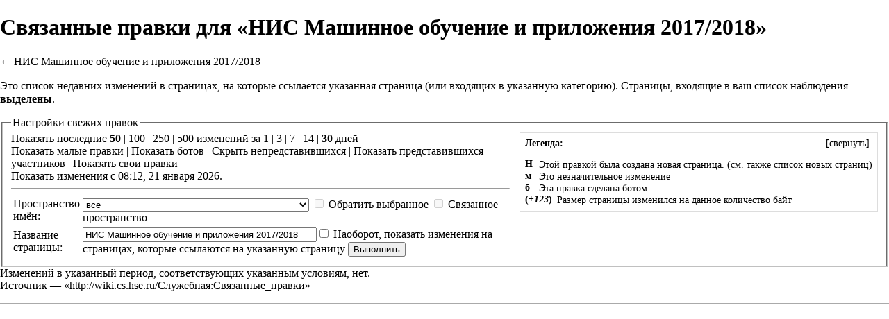

--- FILE ---
content_type: text/html; charset=UTF-8
request_url: http://wiki.cs.hse.ru/index.php?title=%D0%A1%D0%BB%D1%83%D0%B6%D0%B5%D0%B1%D0%BD%D0%B0%D1%8F:%D0%A1%D0%B2%D1%8F%D0%B7%D0%B0%D0%BD%D0%BD%D1%8B%D0%B5_%D0%BF%D1%80%D0%B0%D0%B2%D0%BA%D0%B8&from=20220808112526&hideminor=1&hideliu=1&hidemyself=1&days=30&target=%D0%9D%D0%98%D0%A1_%D0%9C%D0%B0%D1%88%D0%B8%D0%BD%D0%BD%D0%BE%D0%B5_%D0%BE%D0%B1%D1%83%D1%87%D0%B5%D0%BD%D0%B8%D0%B5_%D0%B8_%D0%BF%D1%80%D0%B8%D0%BB%D0%BE%D0%B6%D0%B5%D0%BD%D0%B8%D1%8F_2017%2F2018&printable=yes
body_size: 6343
content:
<!DOCTYPE html>
<html lang="ru" dir="ltr" class="client-nojs">
<head>
<meta charset="UTF-8" />
<title>Связанные правки для «НИС Машинное обучение и приложения 2017/2018» — Wiki - Факультет компьютерных наук</title>
<meta http-equiv="X-UA-Compatible" content="IE=EDGE" />
<meta name="generator" content="MediaWiki 1.23.2" />
<meta name="robots" content="noindex,nofollow" />
<link rel="shortcut icon" href="/skins/favicon.ico" />
<link rel="search" type="application/opensearchdescription+xml" href="/opensearch_desc.php" title="Wiki - Факультет компьютерных наук (ru)" />
<link rel="EditURI" type="application/rsd+xml" href="http://wiki.cs.hse.ru/api.php?action=rsd" />
<link rel="copyright" href="/Wiki_-_%D0%A4%D0%B0%D0%BA%D1%83%D0%BB%D1%8C%D1%82%D0%B5%D1%82_%D0%BA%D0%BE%D0%BC%D0%BF%D1%8C%D1%8E%D1%82%D0%B5%D1%80%D0%BD%D1%8B%D1%85_%D0%BD%D0%B0%D1%83%D0%BA:%D0%9E%D0%BF%D0%B8%D1%81%D0%B0%D0%BD%D0%B8%D0%B5" />
<link rel="alternate" type="application/atom+xml" title="«Служебная:Связанные правки» — Atom-лента" href="/api.php?hideminor=1&amp;hidebots=1&amp;hideliu=1&amp;hidemyself=1&amp;days=30&amp;limit=50&amp;target=%D0%9D%D0%98%D0%A1_%D0%9C%D0%B0%D1%88%D0%B8%D0%BD%D0%BD%D0%BE%D0%B5_%D0%BE%D0%B1%D1%83%D1%87%D0%B5%D0%BD%D0%B8%D0%B5_%D0%B8_%D0%BF%D1%80%D0%B8%D0%BB%D0%BE%D0%B6%D0%B5%D0%BD%D0%B8%D1%8F_2017%2F2018&amp;action=feedrecentchanges&amp;feedformat=atom" />
<link rel="alternate" type="application/atom+xml" title="Wiki - Факультет компьютерных наук — Atom-лента" href="/index.php?title=%D0%A1%D0%BB%D1%83%D0%B6%D0%B5%D0%B1%D0%BD%D0%B0%D1%8F:%D0%A1%D0%B2%D0%B5%D0%B6%D0%B8%D0%B5_%D0%BF%D1%80%D0%B0%D0%B2%D0%BA%D0%B8&amp;feed=atom" />
<link rel="stylesheet" href="http://wiki.cs.hse.ru/load.php?debug=false&amp;lang=ru&amp;modules=mediawiki.legacy.commonPrint%2Cshared%7Cmediawiki.skinning.interface%7Cmediawiki.special.changeslist%7Cmediawiki.special.changeslist.legend%7Cmediawiki.ui.button%7Cskins.vector.styles&amp;only=styles&amp;printable=1&amp;skin=vector&amp;*" />
<meta name="ResourceLoaderDynamicStyles" content="" />
<link rel="stylesheet" href="http://wiki.cs.hse.ru/load.php?debug=false&amp;lang=ru&amp;modules=site&amp;only=styles&amp;printable=1&amp;skin=vector&amp;*" />
<style>a:lang(ar),a:lang(kk-arab),a:lang(mzn),a:lang(ps),a:lang(ur){text-decoration:none}
/* cache key: wiki_cs:resourceloader:filter:minify-css:7:58586133cd57373dc097ce6780f32e37 */</style>
<script src="http://wiki.cs.hse.ru/load.php?debug=false&amp;lang=ru&amp;modules=startup&amp;only=scripts&amp;printable=1&amp;skin=vector&amp;*"></script>
<script>if(window.mw){
mw.config.set({"wgCanonicalNamespace":"Special","wgCanonicalSpecialPageName":"Recentchangeslinked","wgNamespaceNumber":-1,"wgPageName":"Служебная:Связанные_правки","wgTitle":"Связанные правки","wgCurRevisionId":0,"wgRevisionId":0,"wgArticleId":0,"wgIsArticle":false,"wgIsRedirect":false,"wgAction":"view","wgUserName":null,"wgUserGroups":["*"],"wgCategories":[],"wgBreakFrames":true,"wgPageContentLanguage":"ru","wgPageContentModel":"wikitext","wgSeparatorTransformTable":[",\t."," \t,"],"wgDigitTransformTable":["",""],"wgDefaultDateFormat":"dmy","wgMonthNames":["","январь","февраль","март","апрель","май","июнь","июль","август","сентябрь","октябрь","ноябрь","декабрь"],"wgMonthNamesShort":["","янв","фев","мар","апр","май","июн","июл","авг","сен","окт","ноя","дек"],"wgRelevantPageName":"Служебная:Связанные_правки","wgIsProbablyEditable":false,"wgWikiEditorEnabledModules":{"toolbar":true,"dialogs":true,"hidesig":true,"preview":true,"previewDialog":false,"publish":true}});
}</script><script>if(window.mw){
mw.loader.implement("user.options",function($,jQuery){mw.user.options.set({"ccmeonemails":0,"cols":80,"date":"default","diffonly":0,"disablemail":0,"editfont":"default","editondblclick":0,"editsectiononrightclick":0,"enotifminoredits":0,"enotifrevealaddr":0,"enotifusertalkpages":1,"enotifwatchlistpages":1,"extendwatchlist":0,"fancysig":0,"forceeditsummary":0,"gender":"unknown","hideminor":0,"hidepatrolled":0,"imagesize":2,"math":1,"minordefault":0,"newpageshidepatrolled":0,"nickname":"","norollbackdiff":0,"numberheadings":0,"previewonfirst":0,"previewontop":1,"rcdays":7,"rclimit":50,"rows":25,"showhiddencats":0,"shownumberswatching":1,"showtoolbar":1,"skin":"vector","stubthreshold":0,"thumbsize":2,"underline":2,"uselivepreview":0,"usenewrc":0,"watchcreations":1,"watchdefault":1,"watchdeletion":0,"watchlistdays":3,"watchlisthideanons":0,"watchlisthidebots":0,"watchlisthideliu":0,"watchlisthideminor":0,"watchlisthideown":0,"watchlisthidepatrolled":0,"watchmoves":0,"wllimit":250,
"useeditwarning":1,"prefershttps":1,"usebetatoolbar":1,"usebetatoolbar-cgd":1,"wikieditor-preview":1,"wikieditor-publish":1,"language":"ru","variant-gan":"gan","variant-iu":"iu","variant-kk":"kk","variant-ku":"ku","variant-shi":"shi","variant-sr":"sr","variant-tg":"tg","variant-uz":"uz","variant-zh":"zh","searchNs0":true,"searchNs1":false,"searchNs2":false,"searchNs3":false,"searchNs4":false,"searchNs5":false,"searchNs6":false,"searchNs7":false,"searchNs8":false,"searchNs9":false,"searchNs10":false,"searchNs11":false,"searchNs12":false,"searchNs13":false,"searchNs14":false,"searchNs15":false,"variant":"ru"});},{},{});mw.loader.implement("user.tokens",function($,jQuery){mw.user.tokens.set({"editToken":"+\\","patrolToken":false,"watchToken":false});},{},{});
/* cache key: wiki_cs:resourceloader:filter:minify-js:7:b320d384680aafba3abb4bb3f6f4ff59 */
}</script>
<script>if(window.mw){
mw.loader.load(["mediawiki.special.recentchanges","mediawiki.page.startup","mediawiki.legacy.wikibits","mediawiki.legacy.ajax","skins.vector.js"]);
}</script>
<!--[if lt IE 7]><style type="text/css">body{behavior:url("/skins/vector/csshover.min.htc")}</style><![endif]--></head>
<body class="mediawiki ltr sitedir-ltr ns--1 ns-special mw-special-Recentchangeslinked page-Служебная_Связанные_правки skin-vector action-view vector-animateLayout">
		<div id="mw-page-base" class="noprint"></div>
		<div id="mw-head-base" class="noprint"></div>
		<div id="content" class="mw-body" role="main">
			<a id="top"></a>
			<div id="mw-js-message" style="display:none;"></div>
						<h1 id="firstHeading" class="firstHeading" lang="ru"><span dir="auto">Связанные правки для «НИС Машинное обучение и приложения 2017/2018»</span></h1>
						<div id="bodyContent">
								<div id="contentSub">← <a href="/%D0%9D%D0%98%D0%A1_%D0%9C%D0%B0%D1%88%D0%B8%D0%BD%D0%BD%D0%BE%D0%B5_%D0%BE%D0%B1%D1%83%D1%87%D0%B5%D0%BD%D0%B8%D0%B5_%D0%B8_%D0%BF%D1%80%D0%B8%D0%BB%D0%BE%D0%B6%D0%B5%D0%BD%D0%B8%D1%8F_2017/2018" title="НИС Машинное обучение и приложения 2017/2018">НИС Машинное обучение и приложения 2017/2018</a></div>
												<div id="jump-to-nav" class="mw-jump">
					Перейти к:					<a href="#mw-navigation">навигация</a>, 					<a href="#p-search">поиск</a>
				</div>
				<div id="mw-content-text"><div class="mw-specialpage-summary">
<p>Это список недавних изменений в страницах, на которые ссылается указанная страница (или входящих в указанную категорию).
Страницы, входящие в <a href="/%D0%A1%D0%BB%D1%83%D0%B6%D0%B5%D0%B1%D0%BD%D0%B0%D1%8F:%D0%A1%D0%BF%D0%B8%D1%81%D0%BE%D0%BA_%D0%BD%D0%B0%D0%B1%D0%BB%D1%8E%D0%B4%D0%B5%D0%BD%D0%B8%D1%8F" title="Служебная:Список наблюдения">ваш список наблюдения</a> <b>выделены</b>.
</p>
</div>
<fieldset class="rcoptions">
<legend>Настройки свежих правок</legend>
<div class="mw-changeslist-legend"><b>Легенда:</b><div class="mw-collapsible-content"><dl>
<dt class="newpage">Н</dt>
<dd>Этой правкой была создана новая страница. (см. также <a href="/%D0%A1%D0%BB%D1%83%D0%B6%D0%B5%D0%B1%D0%BD%D0%B0%D1%8F:%D0%9D%D0%BE%D0%B2%D1%8B%D0%B5_%D1%81%D1%82%D1%80%D0%B0%D0%BD%D0%B8%D1%86%D1%8B" title="Служебная:Новые страницы">список новых страниц</a>)</dd>
<dt class="minoredit">м</dt>
<dd>Это незначительное изменение</dd>
<dt class="botedit">б</dt>
<dd>Эта правка сделана ботом</dd>
<dt class="mw-plusminus-pos">(<i>±123</i>)</dt>
<dd class="mw-changeslist-legend-plusminus">Размер страницы изменился на данное количество байт</dd>
</dl>
</div></div>
Показать последние <a href="/index.php?title=%D0%A1%D0%BB%D1%83%D0%B6%D0%B5%D0%B1%D0%BD%D0%B0%D1%8F:%D0%A1%D0%B2%D1%8F%D0%B7%D0%B0%D0%BD%D0%BD%D1%8B%D0%B5_%D0%BF%D1%80%D0%B0%D0%B2%D0%BA%D0%B8&amp;limit=50&amp;hideminor=1&amp;hideliu=1&amp;hidemyself=1&amp;days=30&amp;target=%D0%9D%D0%98%D0%A1_%D0%9C%D0%B0%D1%88%D0%B8%D0%BD%D0%BD%D0%BE%D0%B5_%D0%BE%D0%B1%D1%83%D1%87%D0%B5%D0%BD%D0%B8%D0%B5_%D0%B8_%D0%BF%D1%80%D0%B8%D0%BB%D0%BE%D0%B6%D0%B5%D0%BD%D0%B8%D1%8F_2017%2F2018" title="Служебная:Связанные правки"><strong>50</strong></a> | <a href="/index.php?title=%D0%A1%D0%BB%D1%83%D0%B6%D0%B5%D0%B1%D0%BD%D0%B0%D1%8F:%D0%A1%D0%B2%D1%8F%D0%B7%D0%B0%D0%BD%D0%BD%D1%8B%D0%B5_%D0%BF%D1%80%D0%B0%D0%B2%D0%BA%D0%B8&amp;limit=100&amp;hideminor=1&amp;hideliu=1&amp;hidemyself=1&amp;days=30&amp;target=%D0%9D%D0%98%D0%A1_%D0%9C%D0%B0%D1%88%D0%B8%D0%BD%D0%BD%D0%BE%D0%B5_%D0%BE%D0%B1%D1%83%D1%87%D0%B5%D0%BD%D0%B8%D0%B5_%D0%B8_%D0%BF%D1%80%D0%B8%D0%BB%D0%BE%D0%B6%D0%B5%D0%BD%D0%B8%D1%8F_2017%2F2018" title="Служебная:Связанные правки">100</a> | <a href="/index.php?title=%D0%A1%D0%BB%D1%83%D0%B6%D0%B5%D0%B1%D0%BD%D0%B0%D1%8F:%D0%A1%D0%B2%D1%8F%D0%B7%D0%B0%D0%BD%D0%BD%D1%8B%D0%B5_%D0%BF%D1%80%D0%B0%D0%B2%D0%BA%D0%B8&amp;limit=250&amp;hideminor=1&amp;hideliu=1&amp;hidemyself=1&amp;days=30&amp;target=%D0%9D%D0%98%D0%A1_%D0%9C%D0%B0%D1%88%D0%B8%D0%BD%D0%BD%D0%BE%D0%B5_%D0%BE%D0%B1%D1%83%D1%87%D0%B5%D0%BD%D0%B8%D0%B5_%D0%B8_%D0%BF%D1%80%D0%B8%D0%BB%D0%BE%D0%B6%D0%B5%D0%BD%D0%B8%D1%8F_2017%2F2018" title="Служебная:Связанные правки">250</a> | <a href="/index.php?title=%D0%A1%D0%BB%D1%83%D0%B6%D0%B5%D0%B1%D0%BD%D0%B0%D1%8F:%D0%A1%D0%B2%D1%8F%D0%B7%D0%B0%D0%BD%D0%BD%D1%8B%D0%B5_%D0%BF%D1%80%D0%B0%D0%B2%D0%BA%D0%B8&amp;limit=500&amp;hideminor=1&amp;hideliu=1&amp;hidemyself=1&amp;days=30&amp;target=%D0%9D%D0%98%D0%A1_%D0%9C%D0%B0%D1%88%D0%B8%D0%BD%D0%BD%D0%BE%D0%B5_%D0%BE%D0%B1%D1%83%D1%87%D0%B5%D0%BD%D0%B8%D0%B5_%D0%B8_%D0%BF%D1%80%D0%B8%D0%BB%D0%BE%D0%B6%D0%B5%D0%BD%D0%B8%D1%8F_2017%2F2018" title="Служебная:Связанные правки">500</a> изменений за <a href="/index.php?title=%D0%A1%D0%BB%D1%83%D0%B6%D0%B5%D0%B1%D0%BD%D0%B0%D1%8F:%D0%A1%D0%B2%D1%8F%D0%B7%D0%B0%D0%BD%D0%BD%D1%8B%D0%B5_%D0%BF%D1%80%D0%B0%D0%B2%D0%BA%D0%B8&amp;days=1&amp;from=&amp;hideminor=1&amp;hideliu=1&amp;hidemyself=1&amp;target=%D0%9D%D0%98%D0%A1_%D0%9C%D0%B0%D1%88%D0%B8%D0%BD%D0%BD%D0%BE%D0%B5_%D0%BE%D0%B1%D1%83%D1%87%D0%B5%D0%BD%D0%B8%D0%B5_%D0%B8_%D0%BF%D1%80%D0%B8%D0%BB%D0%BE%D0%B6%D0%B5%D0%BD%D0%B8%D1%8F_2017%2F2018" title="Служебная:Связанные правки">1</a> | <a href="/index.php?title=%D0%A1%D0%BB%D1%83%D0%B6%D0%B5%D0%B1%D0%BD%D0%B0%D1%8F:%D0%A1%D0%B2%D1%8F%D0%B7%D0%B0%D0%BD%D0%BD%D1%8B%D0%B5_%D0%BF%D1%80%D0%B0%D0%B2%D0%BA%D0%B8&amp;days=3&amp;from=&amp;hideminor=1&amp;hideliu=1&amp;hidemyself=1&amp;target=%D0%9D%D0%98%D0%A1_%D0%9C%D0%B0%D1%88%D0%B8%D0%BD%D0%BD%D0%BE%D0%B5_%D0%BE%D0%B1%D1%83%D1%87%D0%B5%D0%BD%D0%B8%D0%B5_%D0%B8_%D0%BF%D1%80%D0%B8%D0%BB%D0%BE%D0%B6%D0%B5%D0%BD%D0%B8%D1%8F_2017%2F2018" title="Служебная:Связанные правки">3</a> | <a href="/index.php?title=%D0%A1%D0%BB%D1%83%D0%B6%D0%B5%D0%B1%D0%BD%D0%B0%D1%8F:%D0%A1%D0%B2%D1%8F%D0%B7%D0%B0%D0%BD%D0%BD%D1%8B%D0%B5_%D0%BF%D1%80%D0%B0%D0%B2%D0%BA%D0%B8&amp;days=7&amp;from=&amp;hideminor=1&amp;hideliu=1&amp;hidemyself=1&amp;target=%D0%9D%D0%98%D0%A1_%D0%9C%D0%B0%D1%88%D0%B8%D0%BD%D0%BD%D0%BE%D0%B5_%D0%BE%D0%B1%D1%83%D1%87%D0%B5%D0%BD%D0%B8%D0%B5_%D0%B8_%D0%BF%D1%80%D0%B8%D0%BB%D0%BE%D0%B6%D0%B5%D0%BD%D0%B8%D1%8F_2017%2F2018" title="Служебная:Связанные правки">7</a> | <a href="/index.php?title=%D0%A1%D0%BB%D1%83%D0%B6%D0%B5%D0%B1%D0%BD%D0%B0%D1%8F:%D0%A1%D0%B2%D1%8F%D0%B7%D0%B0%D0%BD%D0%BD%D1%8B%D0%B5_%D0%BF%D1%80%D0%B0%D0%B2%D0%BA%D0%B8&amp;days=14&amp;from=&amp;hideminor=1&amp;hideliu=1&amp;hidemyself=1&amp;target=%D0%9D%D0%98%D0%A1_%D0%9C%D0%B0%D1%88%D0%B8%D0%BD%D0%BD%D0%BE%D0%B5_%D0%BE%D0%B1%D1%83%D1%87%D0%B5%D0%BD%D0%B8%D0%B5_%D0%B8_%D0%BF%D1%80%D0%B8%D0%BB%D0%BE%D0%B6%D0%B5%D0%BD%D0%B8%D1%8F_2017%2F2018" title="Служебная:Связанные правки">14</a> | <a href="/index.php?title=%D0%A1%D0%BB%D1%83%D0%B6%D0%B5%D0%B1%D0%BD%D0%B0%D1%8F:%D0%A1%D0%B2%D1%8F%D0%B7%D0%B0%D0%BD%D0%BD%D1%8B%D0%B5_%D0%BF%D1%80%D0%B0%D0%B2%D0%BA%D0%B8&amp;days=30&amp;from=&amp;hideminor=1&amp;hideliu=1&amp;hidemyself=1&amp;target=%D0%9D%D0%98%D0%A1_%D0%9C%D0%B0%D1%88%D0%B8%D0%BD%D0%BD%D0%BE%D0%B5_%D0%BE%D0%B1%D1%83%D1%87%D0%B5%D0%BD%D0%B8%D0%B5_%D0%B8_%D0%BF%D1%80%D0%B8%D0%BB%D0%BE%D0%B6%D0%B5%D0%BD%D0%B8%D1%8F_2017%2F2018" title="Служебная:Связанные правки"><strong>30</strong></a> дней<br /><a href="/index.php?title=%D0%A1%D0%BB%D1%83%D0%B6%D0%B5%D0%B1%D0%BD%D0%B0%D1%8F:%D0%A1%D0%B2%D1%8F%D0%B7%D0%B0%D0%BD%D0%BD%D1%8B%D0%B5_%D0%BF%D1%80%D0%B0%D0%B2%D0%BA%D0%B8&amp;hideminor=0&amp;hideliu=1&amp;hidemyself=1&amp;days=30&amp;target=%D0%9D%D0%98%D0%A1_%D0%9C%D0%B0%D1%88%D0%B8%D0%BD%D0%BD%D0%BE%D0%B5_%D0%BE%D0%B1%D1%83%D1%87%D0%B5%D0%BD%D0%B8%D0%B5_%D0%B8_%D0%BF%D1%80%D0%B8%D0%BB%D0%BE%D0%B6%D0%B5%D0%BD%D0%B8%D1%8F_2017%2F2018" title="Служебная:Связанные правки">Показать</a> малые правки | <a href="/index.php?title=%D0%A1%D0%BB%D1%83%D0%B6%D0%B5%D0%B1%D0%BD%D0%B0%D1%8F:%D0%A1%D0%B2%D1%8F%D0%B7%D0%B0%D0%BD%D0%BD%D1%8B%D0%B5_%D0%BF%D1%80%D0%B0%D0%B2%D0%BA%D0%B8&amp;hidebots=0&amp;hideminor=1&amp;hideliu=1&amp;hidemyself=1&amp;days=30&amp;target=%D0%9D%D0%98%D0%A1_%D0%9C%D0%B0%D1%88%D0%B8%D0%BD%D0%BD%D0%BE%D0%B5_%D0%BE%D0%B1%D1%83%D1%87%D0%B5%D0%BD%D0%B8%D0%B5_%D0%B8_%D0%BF%D1%80%D0%B8%D0%BB%D0%BE%D0%B6%D0%B5%D0%BD%D0%B8%D1%8F_2017%2F2018" title="Служебная:Связанные правки">Показать</a> ботов | <a href="/index.php?title=%D0%A1%D0%BB%D1%83%D0%B6%D0%B5%D0%B1%D0%BD%D0%B0%D1%8F:%D0%A1%D0%B2%D1%8F%D0%B7%D0%B0%D0%BD%D0%BD%D1%8B%D0%B5_%D0%BF%D1%80%D0%B0%D0%B2%D0%BA%D0%B8&amp;hideanons=1&amp;hideminor=1&amp;hideliu=1&amp;hidemyself=1&amp;days=30&amp;target=%D0%9D%D0%98%D0%A1_%D0%9C%D0%B0%D1%88%D0%B8%D0%BD%D0%BD%D0%BE%D0%B5_%D0%BE%D0%B1%D1%83%D1%87%D0%B5%D0%BD%D0%B8%D0%B5_%D0%B8_%D0%BF%D1%80%D0%B8%D0%BB%D0%BE%D0%B6%D0%B5%D0%BD%D0%B8%D1%8F_2017%2F2018" title="Служебная:Связанные правки">Скрыть</a> непредставившихся | <a href="/index.php?title=%D0%A1%D0%BB%D1%83%D0%B6%D0%B5%D0%B1%D0%BD%D0%B0%D1%8F:%D0%A1%D0%B2%D1%8F%D0%B7%D0%B0%D0%BD%D0%BD%D1%8B%D0%B5_%D0%BF%D1%80%D0%B0%D0%B2%D0%BA%D0%B8&amp;hideliu=0&amp;hideminor=1&amp;hidemyself=1&amp;days=30&amp;target=%D0%9D%D0%98%D0%A1_%D0%9C%D0%B0%D1%88%D0%B8%D0%BD%D0%BD%D0%BE%D0%B5_%D0%BE%D0%B1%D1%83%D1%87%D0%B5%D0%BD%D0%B8%D0%B5_%D0%B8_%D0%BF%D1%80%D0%B8%D0%BB%D0%BE%D0%B6%D0%B5%D0%BD%D0%B8%D1%8F_2017%2F2018" title="Служебная:Связанные правки">Показать</a> представившихся участников | <a href="/index.php?title=%D0%A1%D0%BB%D1%83%D0%B6%D0%B5%D0%B1%D0%BD%D0%B0%D1%8F:%D0%A1%D0%B2%D1%8F%D0%B7%D0%B0%D0%BD%D0%BD%D1%8B%D0%B5_%D0%BF%D1%80%D0%B0%D0%B2%D0%BA%D0%B8&amp;hidemyself=0&amp;hideminor=1&amp;hideliu=1&amp;days=30&amp;target=%D0%9D%D0%98%D0%A1_%D0%9C%D0%B0%D1%88%D0%B8%D0%BD%D0%BD%D0%BE%D0%B5_%D0%BE%D0%B1%D1%83%D1%87%D0%B5%D0%BD%D0%B8%D0%B5_%D0%B8_%D0%BF%D1%80%D0%B8%D0%BB%D0%BE%D0%B6%D0%B5%D0%BD%D0%B8%D1%8F_2017%2F2018" title="Служебная:Связанные правки">Показать</a> свои правки<br /><a href="/index.php?title=%D0%A1%D0%BB%D1%83%D0%B6%D0%B5%D0%B1%D0%BD%D0%B0%D1%8F:%D0%A1%D0%B2%D1%8F%D0%B7%D0%B0%D0%BD%D0%BD%D1%8B%D0%B5_%D0%BF%D1%80%D0%B0%D0%B2%D0%BA%D0%B8&amp;from=20260121051213&amp;hideminor=1&amp;hideliu=1&amp;hidemyself=1&amp;days=30&amp;target=%D0%9D%D0%98%D0%A1_%D0%9C%D0%B0%D1%88%D0%B8%D0%BD%D0%BD%D0%BE%D0%B5_%D0%BE%D0%B1%D1%83%D1%87%D0%B5%D0%BD%D0%B8%D0%B5_%D0%B8_%D0%BF%D1%80%D0%B8%D0%BB%D0%BE%D0%B6%D0%B5%D0%BD%D0%B8%D1%8F_2017%2F2018" title="Служебная:Связанные правки">Показать изменения с 08:12, 21 января 2026.</a>
<hr />
<form action="/index.php"><table class="mw-recentchanges-table"><tr><td class="mw-label mw-namespace-label"><label for="namespace">Пространство имён:</label></td><td class="mw-input"><select id="namespace" name="namespace">
<option value="" selected="">все</option>
<option value="0">(основное)</option>
<option value="1">Обсуждение</option>
<option value="2">Участник</option>
<option value="3">Обсуждение участника</option>
<option value="4">Wiki - Факультет компьютерных наук</option>
<option value="5">Обсуждение Wiki - Факультет компьютерных наук</option>
<option value="6">Файл</option>
<option value="7">Обсуждение файла</option>
<option value="8">MediaWiki</option>
<option value="9">Обсуждение MediaWiki</option>
<option value="10">Шаблон</option>
<option value="11">Обсуждение шаблона</option>
<option value="12">Справка</option>
<option value="13">Обсуждение справки</option>
<option value="14">Категория</option>
<option value="15">Обсуждение категории</option>
</select> <input name="invert" type="checkbox" value="1" id="nsinvert" title="Установите эту отметку, чтобы скрыть изменения на страницах, в пределах выбранного пространства имён (и связанных пространств имён, если указано)" />&#160;<label for="nsinvert" title="Установите эту отметку, чтобы скрыть изменения на страницах, в пределах выбранного пространства имён (и связанных пространств имён, если указано)">Обратить выбранное</label> <input name="associated" type="checkbox" value="1" id="nsassociated" title="Установите эту отметку, чтобы также включить пространство имён обсуждения (или предметное), связанное с выбранным пространством имён" />&#160;<label for="nsassociated" title="Установите эту отметку, чтобы также включить пространство имён обсуждения (или предметное), связанное с выбранным пространством имён">Связанное пространство</label></td></tr><tr><td class="mw-label mw-target-label">Название страницы:</td><td class="mw-input"><input name="target" size="40" value="НИС Машинное обучение и приложения 2017/2018" /><input name="showlinkedto" type="checkbox" value="1" id="showlinkedto" /> <label for="showlinkedto">Наоборот, показать изменения на страницах, которые ссылаются на указанную страницу</label> <input type="submit" value="Выполнить" /></td></tr></table><input type="hidden" value="1" name="hideminor" /><input type="hidden" value="1" name="hideliu" /><input type="hidden" value="1" name="hidemyself" /><input type="hidden" value="30" name="days" /><input type="hidden" value="Служебная:Связанные правки" name="title" /></form>
</fieldset>
<div class="mw-changeslist-empty">Изменений в указанный период, соответствующих указанным условиям, нет.</div></div>								<div class="printfooter">
				Источник — «<a href="http://wiki.cs.hse.ru/Служебная:Связанные_правки">http://wiki.cs.hse.ru/Служебная:Связанные_правки</a>»				</div>
												<div id='catlinks' class='catlinks catlinks-allhidden'></div>												<div class="visualClear"></div>
							</div>
		</div>
		<div id="mw-navigation">
			<h2>Навигация</h2>
			<div id="mw-head">
				<div id="p-personal" role="navigation" class="" aria-labelledby="p-personal-label">
	<h3 id="p-personal-label">Персональные инструменты</h3>
	<ul>
<li id="pt-login"><a href="/index.php?title=%D0%A1%D0%BB%D1%83%D0%B6%D0%B5%D0%B1%D0%BD%D0%B0%D1%8F:%D0%92%D1%85%D0%BE%D0%B4&amp;returnto=%D0%A1%D0%BB%D1%83%D0%B6%D0%B5%D0%B1%D0%BD%D0%B0%D1%8F%3A%D0%A1%D0%B2%D1%8F%D0%B7%D0%B0%D0%BD%D0%BD%D1%8B%D0%B5+%D0%BF%D1%80%D0%B0%D0%B2%D0%BA%D0%B8&amp;returntoquery=from%3D20220808112526%26hideminor%3D1%26hideliu%3D1%26hidemyself%3D1%26days%3D30%26target%3D%25D0%259D%25D0%2598%25D0%25A1_%25D0%259C%25D0%25B0%25D1%2588%25D0%25B8%25D0%25BD%25D0%25BD%25D0%25BE%25D0%25B5_%25D0%25BE%25D0%25B1%25D1%2583%25D1%2587%25D0%25B5%25D0%25BD%25D0%25B8%25D0%25B5_%25D0%25B8_%25D0%25BF%25D1%2580%25D0%25B8%25D0%25BB%25D0%25BE%25D0%25B6%25D0%25B5%25D0%25BD%25D0%25B8%25D1%258F_2017%252F2018%26printable%3Dyes" title="Здесь можно зарегистрироваться в системе, но это необязательно. [o]" accesskey="o">Войти</a></li>	</ul>
</div>
				<div id="left-navigation">
					<div id="p-namespaces" role="navigation" class="vectorTabs" aria-labelledby="p-namespaces-label">
	<h3 id="p-namespaces-label">Пространства имён</h3>
	<ul>
					<li  id="ca-nstab-special" class="selected"><span><a href="/index.php?title=%D0%A1%D0%BB%D1%83%D0%B6%D0%B5%D0%B1%D0%BD%D0%B0%D1%8F:%D0%A1%D0%B2%D1%8F%D0%B7%D0%B0%D0%BD%D0%BD%D1%8B%D0%B5_%D0%BF%D1%80%D0%B0%D0%B2%D0%BA%D0%B8&amp;from=20220808112526&amp;hideminor=1&amp;hideliu=1&amp;hidemyself=1&amp;days=30&amp;target=%D0%9D%D0%98%D0%A1_%D0%9C%D0%B0%D1%88%D0%B8%D0%BD%D0%BD%D0%BE%D0%B5_%D0%BE%D0%B1%D1%83%D1%87%D0%B5%D0%BD%D0%B8%D0%B5_%D0%B8_%D0%BF%D1%80%D0%B8%D0%BB%D0%BE%D0%B6%D0%B5%D0%BD%D0%B8%D1%8F_2017%2F2018&amp;printable=yes"  title="Это служебная страница, она недоступна для редактирования">Служебная страница</a></span></li>
			</ul>
</div>
<div id="p-variants" role="navigation" class="vectorMenu emptyPortlet" aria-labelledby="p-variants-label">
	<h3 id="mw-vector-current-variant">
		</h3>
	<h3 id="p-variants-label"><span>Варианты</span><a href="#"></a></h3>
	<div class="menu">
		<ul>
					</ul>
	</div>
</div>
				</div>
				<div id="right-navigation">
					<div id="p-views" role="navigation" class="vectorTabs emptyPortlet" aria-labelledby="p-views-label">
	<h3 id="p-views-label">Просмотры</h3>
	<ul>
			</ul>
</div>
<div id="p-cactions" role="navigation" class="vectorMenu emptyPortlet" aria-labelledby="p-cactions-label">
	<h3 id="p-cactions-label"><span>Действия</span><a href="#"></a></h3>
	<div class="menu">
		<ul>
					</ul>
	</div>
</div>
<div id="p-search" role="search">
	<h3><label for="searchInput">Поиск</label></h3>
	<form action="/index.php" id="searchform">
					<div id="simpleSearch">
					<input type="search" name="search" placeholder="Поиск" title="Искать в Wiki - Факультет компьютерных наук [f]" accesskey="f" id="searchInput" /><input type="hidden" value="Служебная:Поиск" name="title" /><input type="submit" name="fulltext" value="Найти" title="Найти страницы, содержащие указанный текст" id="mw-searchButton" class="searchButton mw-fallbackSearchButton" /><input type="submit" name="go" value="Перейти" title="Перейти к странице, имеющей в точности такое название" id="searchButton" class="searchButton" />		</div>
	</form>
</div>
				</div>
			</div>
			<div id="mw-panel">
					<div id="p-logo" role="banner"><a style="background-image: url(/skins/logo.png);" href="/%D0%97%D0%B0%D0%B3%D0%BB%D0%B0%D0%B2%D0%BD%D0%B0%D1%8F_%D1%81%D1%82%D1%80%D0%B0%D0%BD%D0%B8%D1%86%D0%B0"  title="Перейти на заглавную страницу"></a></div>
				<div class="portal" role="navigation" id='p-navigation' aria-labelledby='p-navigation-label'>
	<h3 id='p-navigation-label'>Навигация</h3>
	<div class="body">
		<ul>
			<li id="n-mainpage-description"><a href="/%D0%97%D0%B0%D0%B3%D0%BB%D0%B0%D0%B2%D0%BD%D0%B0%D1%8F_%D1%81%D1%82%D1%80%D0%B0%D0%BD%D0%B8%D1%86%D0%B0" title="Перейти на заглавную страницу [z]" accesskey="z">Заглавная страница</a></li>
		</ul>
	</div>
</div>
<div class="portal" role="navigation" id='p-tb' aria-labelledby='p-tb-label'>
	<h3 id='p-tb-label'>Инструменты</h3>
	<div class="body">
		<ul>
			<li id="feedlinks"><a href="/api.php?hideminor=1&amp;hidebots=1&amp;hideliu=1&amp;hidemyself=1&amp;days=30&amp;limit=50&amp;target=%D0%9D%D0%98%D0%A1_%D0%9C%D0%B0%D1%88%D0%B8%D0%BD%D0%BD%D0%BE%D0%B5_%D0%BE%D0%B1%D1%83%D1%87%D0%B5%D0%BD%D0%B8%D0%B5_%D0%B8_%D0%BF%D1%80%D0%B8%D0%BB%D0%BE%D0%B6%D0%B5%D0%BD%D0%B8%D1%8F_2017%2F2018&amp;action=feedrecentchanges&amp;feedformat=atom" id="feed-atom" rel="alternate" type="application/atom+xml" class="feedlink" title="Трансляция в Atom для этой страницы">Atom</a></li>
			<li id="t-specialpages"><a href="/%D0%A1%D0%BB%D1%83%D0%B6%D0%B5%D0%B1%D0%BD%D0%B0%D1%8F:%D0%A1%D0%BF%D0%B5%D1%86%D1%81%D1%82%D1%80%D0%B0%D0%BD%D0%B8%D1%86%D1%8B" title="Список служебных страниц [q]" accesskey="q">Спецстраницы</a></li>
		</ul>
	</div>
</div>
			</div>
		</div>
		<div id="footer" role="contentinfo">
							<ul id="footer-places">
											<li id="footer-places-privacy"><a href="/Wiki_-_%D0%A4%D0%B0%D0%BA%D1%83%D0%BB%D1%8C%D1%82%D0%B5%D1%82_%D0%BA%D0%BE%D0%BC%D0%BF%D1%8C%D1%8E%D1%82%D0%B5%D1%80%D0%BD%D1%8B%D1%85_%D0%BD%D0%B0%D1%83%D0%BA:%D0%9F%D0%BE%D0%BB%D0%B8%D1%82%D0%B8%D0%BA%D0%B0_%D0%BA%D0%BE%D0%BD%D1%84%D0%B8%D0%B4%D0%B5%D0%BD%D1%86%D0%B8%D0%B0%D0%BB%D1%8C%D0%BD%D0%BE%D1%81%D1%82%D0%B8" title="Wiki - Факультет компьютерных наук:Политика конфиденциальности">Политика конфиденциальности</a></li>
											<li id="footer-places-about"><a href="/Wiki_-_%D0%A4%D0%B0%D0%BA%D1%83%D0%BB%D1%8C%D1%82%D0%B5%D1%82_%D0%BA%D0%BE%D0%BC%D0%BF%D1%8C%D1%8E%D1%82%D0%B5%D1%80%D0%BD%D1%8B%D1%85_%D0%BD%D0%B0%D1%83%D0%BA:%D0%9E%D0%BF%D0%B8%D1%81%D0%B0%D0%BD%D0%B8%D0%B5" title="Wiki - Факультет компьютерных наук:Описание">Описание Wiki - Факультет компьютерных наук</a></li>
											<li id="footer-places-disclaimer"><a href="/Wiki_-_%D0%A4%D0%B0%D0%BA%D1%83%D0%BB%D1%8C%D1%82%D0%B5%D1%82_%D0%BA%D0%BE%D0%BC%D0%BF%D1%8C%D1%8E%D1%82%D0%B5%D1%80%D0%BD%D1%8B%D1%85_%D0%BD%D0%B0%D1%83%D0%BA:%D0%9E%D1%82%D0%BA%D0%B0%D0%B7_%D0%BE%D1%82_%D0%BE%D1%82%D0%B2%D0%B5%D1%82%D1%81%D1%82%D0%B2%D0%B5%D0%BD%D0%BD%D0%BE%D1%81%D1%82%D0%B8" title="Wiki - Факультет компьютерных наук:Отказ от ответственности">Отказ от ответственности</a></li>
									</ul>
										<ul id="footer-icons" class="noprint">
					<li id="footer-poweredbyico">
						<a href="//www.mediawiki.org/"><img src="/skins/common/images/poweredby_mediawiki_88x31.png" alt="Powered by MediaWiki" width="88" height="31" /></a>
					</li>
				</ul>
						<div style="clear:both"></div>
		</div>
		<script>/*<![CDATA[*/window.jQuery && jQuery.ready();/*]]>*/</script><script>if(window.mw){
mw.loader.state({"site":"loading","user":"ready","user.groups":"ready"});
}</script>
<script>if(window.mw){
mw.loader.load(["mediawiki.special.changeslist.legend.js","mediawiki.user","mediawiki.hidpi","mediawiki.page.ready","mediawiki.searchSuggest","skins.vector.collapsibleNav"],null,true);
}</script>
<script src="http://wiki.cs.hse.ru/load.php?debug=false&amp;lang=ru&amp;modules=site&amp;only=scripts&amp;printable=1&amp;skin=vector&amp;*"></script>
<script>if(window.mw){
mw.config.set({"wgBackendResponseTime":261});
}</script>
	</body>
</html>


--- FILE ---
content_type: text/javascript; charset=utf-8
request_url: http://wiki.cs.hse.ru/load.php?debug=false&lang=ru&modules=jquery.checkboxShiftClick%2Chidpi%2ChighlightText%2CmakeCollapsible%2Cmw-jump%2Cplaceholder%2Csuggestions%2CtabIndex%7Cmediawiki.api%2Chidpi%2CsearchSuggest%2Cuser%7Cmediawiki.page.ready%7Cmediawiki.special.changeslist.legend.js%7Cskins.vector.collapsibleNav&skin=vector&version=20220825T115645Z&*
body_size: 42071
content:
mw.loader.implement("jquery.checkboxShiftClick",function($,jQuery){(function($){$.fn.checkboxShiftClick=function(){var prevCheckbox=null,$box=this;$box.click(function(e){if(prevCheckbox!==null&&e.shiftKey){$box.slice(Math.min($box.index(prevCheckbox),$box.index(e.target)),Math.max($box.index(prevCheckbox),$box.index(e.target))+1).filter(function(){return!this.disabled;}).prop('checked',!!e.target.checked);}prevCheckbox=e.target;});return $box;};}(jQuery));},{},{});mw.loader.implement("jquery.hidpi",function($,jQuery){(function($){$.devicePixelRatio=function(){if(window.devicePixelRatio!==undefined){return window.devicePixelRatio;}else if(window.msMatchMedia!==undefined){if(window.msMatchMedia('(min-resolution: 192dpi)').matches){return 2;}else if(window.msMatchMedia('(min-resolution: 144dpi)').matches){return 1.5;}else{return 1;}}else{return 1;}};$.fn.hidpi=function(){var $target=this,devicePixelRatio=$.devicePixelRatio(),testImage=new Image();if(devicePixelRatio>1&&testImage.srcset===
undefined){$target.find('img').each(function(){var $img=$(this),srcset=$img.attr('srcset'),match;if(typeof srcset==='string'&&srcset!==''){match=$.matchSrcSet(devicePixelRatio,srcset);if(match!==null){$img.attr('src',match);}}});}return $target;};$.matchSrcSet=function(devicePixelRatio,srcset){var candidates,candidate,bits,src,i,ratioStr,ratio,selectedRatio=1,selectedSrc=null;candidates=srcset.split(/ *, */);for(i=0;i<candidates.length;i++){candidate=candidates[i];bits=candidate.split(/ +/);src=bits[0];if(bits.length>1&&bits[1].charAt(bits[1].length-1)==='x'){ratioStr=bits[1].substr(0,bits[1].length-1);ratio=parseFloat(ratioStr);if(ratio<=devicePixelRatio&&ratio>selectedRatio){selectedRatio=ratio;selectedSrc=src;}}}return selectedSrc;};}(jQuery));},{},{});mw.loader.implement("jquery.highlightText",function($,jQuery){(function($){$.highlightText={splitAndHighlight:function(node,pat){var i,patArray=pat.split(' ');for(i=0;i<patArray.length;i++){if(patArray[i].length===0){continue;}$.
highlightText.innerHighlight(node,patArray[i]);}return node;},innerHighlight:function(node,pat){var i,match,pos,spannode,middlebit,middleclone;if(node.nodeType===3){match=node.data.match(new RegExp('(^|\\s)'+$.escapeRE(pat),'i'));if(match){pos=match.index+match[1].length;spannode=document.createElement('span');spannode.className='highlight';middlebit=node.splitText(pos);middlebit.splitText(pat.length);middleclone=middlebit.cloneNode(true);spannode.appendChild(middleclone);middlebit.parentNode.replaceChild(spannode,middlebit);}}else if(node.nodeType===1&&node.childNodes&&!/(script|style)/i.test(node.tagName)&&!(node.tagName.toLowerCase()==='span'&&node.className.match(/\bhighlight/))){for(i=0;i<node.childNodes.length;++i){$.highlightText.innerHighlight(node.childNodes[i],pat);}}}};$.fn.highlightText=function(matchString){return this.each(function(){var $el=$(this);$el.data('highlightText',{originalText:$el.text()});$.highlightText.splitAndHighlight(this,matchString);});};}(jQuery));},{}
,{});mw.loader.implement("jquery.makeCollapsible",function($,jQuery){(function($,mw){function toggleElement($collapsible,action,$defaultToggle,options){var $collapsibleContent,$containers,hookCallback;options=options||{};if(!$collapsible.jquery){return;}if(action!=='expand'&&action!=='collapse'){return;}if($defaultToggle===undefined){$defaultToggle=null;}if($defaultToggle!==null&&!$defaultToggle.jquery){return;}$collapsible.trigger(action==='expand'?'beforeExpand.mw-collapsible':'beforeCollapse.mw-collapsible');hookCallback=function(){$collapsible.trigger(action==='expand'?'afterExpand.mw-collapsible':'afterCollapse.mw-collapsible');};if(!options.plainMode&&$collapsible.is('table')){if($collapsible.find('> caption').length){$containers=$collapsible.find('> * > tr');}else{$containers=$collapsible.find('> tbody > tr');}if($defaultToggle){$containers=$containers.not($defaultToggle.closest('tr'));}if(action==='collapse'){if(options.instantHide){$containers.hide();hookCallback();}else{
$containers.stop(true,true).fadeOut().promise().done(hookCallback);}}else{$containers.stop(true,true).fadeIn().promise().done(hookCallback);}}else if(!options.plainMode&&($collapsible.is('ul')||$collapsible.is('ol'))){$containers=$collapsible.find('> li');if($defaultToggle){$containers=$containers.not($defaultToggle.parent());}if(action==='collapse'){if(options.instantHide){$containers.hide();hookCallback();}else{$containers.stop(true,true).slideUp().promise().done(hookCallback);}}else{$containers.stop(true,true).slideDown().promise().done(hookCallback);}}else{$collapsibleContent=$collapsible.find('> .mw-collapsible-content');if(!options.plainMode&&$collapsibleContent.length){if(action==='collapse'){if(options.instantHide){$collapsibleContent.hide();hookCallback();}else{$collapsibleContent.slideUp().promise().done(hookCallback);}}else{$collapsibleContent.slideDown().promise().done(hookCallback);}}else{if(action==='collapse'){if(options.instantHide){$collapsible.hide();hookCallback();}
else{if($collapsible.is('tr')||$collapsible.is('td')||$collapsible.is('th')){$collapsible.fadeOut().promise().done(hookCallback);}else{$collapsible.slideUp().promise().done(hookCallback);}}}else{if($collapsible.is('tr')||$collapsible.is('td')||$collapsible.is('th')){$collapsible.fadeIn().promise().done(hookCallback);}else{$collapsible.slideDown().promise().done(hookCallback);}}}}}function togglingHandler($toggle,$collapsible,e,options){var wasCollapsed,$textContainer,collapseText,expandText;if(options===undefined){options={};}if(e){if(e.type==='click'&&options.linksPassthru&&$.nodeName(e.target,'a')){return;}else if(e.type==='keypress'&&e.which!==13&&e.which!==32){return;}else{e.preventDefault();e.stopPropagation();}}if(options.wasCollapsed!==undefined){wasCollapsed=options.wasCollapsed;}else{wasCollapsed=$collapsible.hasClass('mw-collapsed');}$collapsible.toggleClass('mw-collapsed',!wasCollapsed);if(options.toggleClasses){$toggle.toggleClass('mw-collapsible-toggle-collapsed',!
wasCollapsed).toggleClass('mw-collapsible-toggle-expanded',wasCollapsed);}if(options.toggleText){collapseText=options.toggleText.collapseText;expandText=options.toggleText.expandText;$textContainer=$toggle.find('> a');if(!$textContainer.length){$textContainer=$toggle;}$textContainer.text(wasCollapsed?collapseText:expandText);}toggleElement($collapsible,wasCollapsed?'expand':'collapse',$toggle,options);}$.fn.makeCollapsible=function(options){if(options===undefined){options={};}return this.each(function(){var $collapsible,collapseText,expandText,$caption,$toggle,actionHandler,buildDefaultToggleLink,premadeToggleHandler,$toggleLink,$firstItem,collapsibleId,$customTogglers,firstval;$collapsible=$(this).addClass('mw-collapsible');if($collapsible.data('mw-made-collapsible')){return;}else{$collapsible.data('mw-made-collapsible',true);}collapseText=options.collapseText||$collapsible.attr('data-collapsetext')||mw.msg('collapsible-collapse');expandText=options.expandText||$collapsible.attr(
'data-expandtext')||mw.msg('collapsible-expand');actionHandler=function(e,opts){var defaultOpts={toggleClasses:true,toggleText:{collapseText:collapseText,expandText:expandText}};opts=$.extend(defaultOpts,options,opts);togglingHandler($(this),$collapsible,e,opts);};buildDefaultToggleLink=function(){return $('<a href="#"></a>').text(collapseText).wrap('<span class="mw-collapsible-toggle"></span>').parent().prepend('&nbsp;[').append(']&nbsp;').on('click.mw-collapsible keypress.mw-collapsible',actionHandler);};premadeToggleHandler=function(e,opts){var defaultOpts={toggleClasses:true,linksPassthru:true};opts=$.extend(defaultOpts,options,opts);togglingHandler($(this),$collapsible,e,opts);};if(options.$customTogglers){$customTogglers=$(options.$customTogglers);}else{collapsibleId=$collapsible.attr('id')||'';if(collapsibleId.indexOf('mw-customcollapsible-')===0){$customTogglers=$('.'+collapsibleId.replace('mw-customcollapsible','mw-customtoggle'));}}if($customTogglers&&$customTogglers.length){
actionHandler=function(e,opts){var defaultOpts={};opts=$.extend(defaultOpts,options,opts);togglingHandler($(this),$collapsible,e,opts);};$toggleLink=$customTogglers;$toggleLink.on('click.mw-collapsible keypress.mw-collapsible',actionHandler);}else{if($collapsible.is('table')){$caption=$collapsible.find('> caption');if($caption.length){$toggle=$caption.find('> .mw-collapsible-toggle');if(!$toggle.length){$toggleLink=buildDefaultToggleLink().appendTo($caption);}else{actionHandler=premadeToggleHandler;$toggleLink=$toggle.on('click.mw-collapsible keypress.mw-collapsible',actionHandler);}}else{$firstItem=$collapsible.find('tr:first th, tr:first td');$toggle=$firstItem.find('> .mw-collapsible-toggle');if(!$toggle.length){$toggleLink=buildDefaultToggleLink().prependTo($firstItem.eq(-1));}else{actionHandler=premadeToggleHandler;$toggleLink=$toggle.on('click.mw-collapsible keypress.mw-collapsible',actionHandler);}}}else if($collapsible.is('ul')||$collapsible.is('ol')){$firstItem=$collapsible.
find('li:first');$toggle=$firstItem.find('> .mw-collapsible-toggle');if(!$toggle.length){firstval=$firstItem.attr('value');if(firstval===undefined||!firstval||firstval==='-1'||firstval===-1){$firstItem.attr('value','1');}$toggleLink=buildDefaultToggleLink();$toggleLink.wrap('<li class="mw-collapsible-toggle-li"></li>').parent().prependTo($collapsible);}else{actionHandler=premadeToggleHandler;$toggleLink=$toggle.on('click.mw-collapsible keypress.mw-collapsible',actionHandler);}}else{$toggle=$collapsible.find('> .mw-collapsible-toggle');if(!$collapsible.find('> .mw-collapsible-content').length){$collapsible.wrapInner('<div class="mw-collapsible-content"></div>');}if(!$toggle.length){$toggleLink=buildDefaultToggleLink().prependTo($collapsible);}else{actionHandler=premadeToggleHandler;$toggleLink=$toggle.on('click.mw-collapsible keypress.mw-collapsible',actionHandler);}}}$toggleLink.prop('tabIndex',0);if(options.collapsed||$collapsible.hasClass('mw-collapsed')){actionHandler.call(
$toggleLink.get(0),null,{instantHide:true,wasCollapsed:false});}});};}(jQuery,mediaWiki));},{"css":[".mw-collapsible-toggle{float:right;-moz-user-select:none;-webkit-user-select:none;-ms-user-select:none;user-select:none} caption .mw-collapsible-toggle{float:none} li .mw-collapsible-toggle{float:none} .mw-collapsible-toggle-li{list-style:none}\n/* cache key: wiki_cs:resourceloader:filter:minify-css:7:6c1d24e90626cec584f0869483f983e7 */"]},{"collapsible-collapse":"\u0441\u0432\u0435\u0440\u043d\u0443\u0442\u044c","collapsible-expand":"\u0440\u0430\u0437\u0432\u0435\u0440\u043d\u0443\u0442\u044c"});mw.loader.implement("jquery.mw-jump",function($,jQuery){jQuery(function($){$('.mw-jump').on('focus blur','a',function(e){if(e.type==='blur'||e.type==='focusout'){$(this).closest('.mw-jump').css({height:0});}else{$(this).closest('.mw-jump').css({height:'auto'});}});});},{},{});mw.loader.implement("jquery.placeholder",function($,jQuery){(function($){var isInputSupported='placeholder'in document.
createElement('input'),isTextareaSupported='placeholder'in document.createElement('textarea'),prototype=$.fn,valHooks=$.valHooks,propHooks=$.propHooks,hooks,placeholder;if(isInputSupported&&isTextareaSupported){placeholder=prototype.placeholder=function(text){var hasArgs=arguments.length;if(hasArgs){changePlaceholder.call(this,text);}return this;};placeholder.input=placeholder.textarea=true;}else{placeholder=prototype.placeholder=function(text){var $this=this,hasArgs=arguments.length;if(hasArgs){changePlaceholder.call(this,text);}$this.filter((isInputSupported?'textarea':':input')+'[placeholder]').filter(function(){return!$(this).data('placeholder-enabled');}).bind({'focus.placeholder drop.placeholder':clearPlaceholder,'blur.placeholder':setPlaceholder}).data('placeholder-enabled',true).trigger('blur.placeholder');return $this;};placeholder.input=isInputSupported;placeholder.textarea=isTextareaSupported;hooks={'get':function(element){var $element=$(element),$passwordInput=$element.data
('placeholder-password');if($passwordInput){return $passwordInput[0].value;}return $element.data('placeholder-enabled')&&$element.hasClass('placeholder')?'':element.value;},'set':function(element,value){var $element=$(element),$passwordInput=$element.data('placeholder-password');if($passwordInput){$passwordInput[0].value=value;return value;}if(!$element.data('placeholder-enabled')){element.value=value;return value;}if(!value){element.value=value;if(element!==safeActiveElement()){setPlaceholder.call(element);}}else if($element.hasClass('placeholder')){if(!clearPlaceholder.call(element,true,value)){element.value=value;}}else{element.value=value;}return $element;}};if(!isInputSupported){valHooks.input=hooks;propHooks.value=hooks;}if(!isTextareaSupported){valHooks.textarea=hooks;propHooks.value=hooks;}$(function(){$(document).delegate('form','submit.placeholder',function(){var $inputs=$('.placeholder',this).each(clearPlaceholder);setTimeout(function(){$inputs.each(setPlaceholder);},10);});
});$(window).bind('beforeunload.placeholder',function(){$('.placeholder').each(function(){this.value='';});});}function args(elem){var newAttrs={},rinlinejQuery=/^jQuery\d+$/;$.each(elem.attributes,function(i,attr){if(attr.specified&&!rinlinejQuery.test(attr.name)){newAttrs[attr.name]=attr.value;}});return newAttrs;}function clearPlaceholder(event,value){var input=this,$input=$(input);if(input.value===$input.attr('placeholder')&&$input.hasClass('placeholder')){if($input.data('placeholder-password')){$input=$input.hide().next().show().attr('id',$input.removeAttr('id').data('placeholder-id'));if(event===true){$input[0].value=value;return value;}$input.focus();}else{input.value='';$input.removeClass('placeholder');if(input===safeActiveElement()){input.select();}}}}function setPlaceholder(){var $replacement,input=this,$input=$(input),id=this.id;if(!input.value){if(input.type==='password'){if(!$input.data('placeholder-textinput')){try{$replacement=$input.clone().attr({'type':'text'});}catch
(e){$replacement=$('<input>').attr($.extend(args(this),{'type':'text'}));}$replacement.removeAttr('name').data({'placeholder-password':$input,'placeholder-id':id}).bind('focus.placeholder drop.placeholder',clearPlaceholder);$input.data({'placeholder-textinput':$replacement,'placeholder-id':id}).before($replacement);}$input=$input.removeAttr('id').hide().prev().attr('id',id).show();}$input.addClass('placeholder');$input[0].value=$input.attr('placeholder');}else{$input.removeClass('placeholder');}}function safeActiveElement(){try{return document.activeElement;}catch(err){}}function changePlaceholder(text){var hasArgs=arguments.length,$input=this;if(hasArgs){if($input.attr('placeholder')!==text){$input.prop('placeholder',text);if($input.hasClass('placeholder')){$input[0].value=text;}}}}}(jQuery));},{},{});mw.loader.implement("jquery.suggestions",function($,jQuery){(function($){$.suggestions={cancel:function(context){if(context.data.timerID!==null){clearTimeout(context.data.timerID);}if($.
isFunction(context.config.cancel)){context.config.cancel.call(context.data.$textbox);}},hide:function(context){context.data.$container.find('.suggestions-result-current').removeClass('suggestions-result-current');context.data.$container.hide();},restore:function(context){context.data.$textbox.val(context.data.prevText);},update:function(context,delayed){function maybeFetch(){if(context.data.$textbox.val().length===0){$.suggestions.hide(context);context.data.prevText='';}else if(context.data.$textbox.val()!==context.data.prevText||!context.data.$container.is(':visible')){if(typeof context.config.fetch==='function'){context.data.prevText=context.data.$textbox.val();context.config.fetch.call(context.data.$textbox,context.data.$textbox.val());}}$.suggestions.special(context);}$.suggestions.cancel(context);if(delayed){context.data.timerID=setTimeout(maybeFetch,context.config.delay);}else{maybeFetch();}},special:function(context){if(typeof context.config.special.render==='function'){
setTimeout(function(){var $special=context.data.$container.find('.suggestions-special');context.config.special.render.call($special,context.data.$textbox.val(),context);},1);}},configure:function(context,property,value){var newCSS,$result,$results,$spanForWidth,childrenWidth,i,expWidth,maxWidth,text;switch(property){case'fetch':case'cancel':case'special':case'result':case'$region':case'expandFrom':context.config[property]=value;break;case'suggestions':context.config[property]=value;if(context.data!==undefined){if(context.data.$textbox.val().length===0){$.suggestions.hide(context);}else{context.data.$container.show();newCSS={top:context.config.$region.offset().top+context.config.$region.outerHeight(),bottom:'auto',width:context.config.$region.outerWidth(),height:'auto'};context.config.expandFrom=(function(expandFrom){var regionWidth,docWidth,regionCenter,docCenter,docDir=$(document.documentElement).css('direction'),$region=context.config.$region;if(context.config.positionFromLeft){
expandFrom='left';}else if($.inArray(expandFrom,['left','right','start','end','auto'])===-1){expandFrom='auto';}if(expandFrom==='auto'){if($region.data('searchsuggest-expand-dir')){expandFrom=$region.data('searchsuggest-expand-dir');}else{regionWidth=$region.outerWidth();docWidth=$(document).width();if((regionWidth/docWidth)>0.85){expandFrom='start';}else{regionCenter=$region.offset().left+regionWidth/2;docCenter=docWidth/2;if(Math.abs(regionCenter-docCenter)/docCenter<0.10){expandFrom='start';}else{expandFrom=regionCenter>docCenter?'right':'left';}}}}if(expandFrom==='start'){expandFrom=docDir==='rtl'?'right':'left';}else if(expandFrom==='end'){expandFrom=docDir==='rtl'?'left':'right';}return expandFrom;}(context.config.expandFrom));if(context.config.expandFrom==='left'){newCSS.left=context.config.$region.offset().left;newCSS.right='auto';}else{newCSS.left='auto';newCSS.right=$(document).width()-(context.config.$region.offset().left+context.config.$region.outerWidth());}context.data.
$container.css(newCSS);$results=context.data.$container.children('.suggestions-results');$results.empty();expWidth=-1;for(i=0;i<context.config.suggestions.length;i++){text=context.config.suggestions[i];$result=$('<div>').addClass('suggestions-result').attr('rel',i).data('text',context.config.suggestions[i]).mousemove(function(){context.data.selectedWithMouse=true;$.suggestions.highlight(context,$(this).closest('.suggestions-results .suggestions-result'),false);}).appendTo($results);if(typeof context.config.result.render==='function'){context.config.result.render.call($result,context.config.suggestions[i],context);}else{$result.text(text);}if(context.config.highlightInput){$result.highlightText(context.data.prevText);}$spanForWidth=$result.wrapInner('<span>').children();childrenWidth=$spanForWidth.css('position','absolute').outerWidth();$spanForWidth.contents().unwrap();if(childrenWidth>$result.width()&&childrenWidth>expWidth){expWidth=childrenWidth+(context.data.$container.width()-
$result.width());}}if(expWidth>context.data.$container.width()){maxWidth=context.config.maxExpandFactor*context.data.$textbox.width();context.data.$container.width(Math.min(expWidth,maxWidth));}}}break;case'maxRows':context.config[property]=Math.max(1,Math.min(100,value));break;case'delay':context.config[property]=Math.max(0,Math.min(1200,value));break;case'maxExpandFactor':context.config[property]=Math.max(1,value);break;case'submitOnClick':case'positionFromLeft':case'highlightInput':context.config[property]=value?true:false;break;}},highlight:function(context,result,updateTextbox){var selected=context.data.$container.find('.suggestions-result-current');if(!result.get||selected.get(0)!==result.get(0)){if(result==='prev'){if(selected.hasClass('suggestions-special')){result=context.data.$container.find('.suggestions-result:last');}else{result=selected.prev();if(!(result.length&&result.hasClass('suggestions-result'))){result=selected.parents('.suggestions-results > *').prev().find(
'.suggestions-result').eq(0);}if(selected.length===0){if(context.data.$container.find('.suggestions-special').html()!==''){result=context.data.$container.find('.suggestions-special');}else{result=context.data.$container.find('.suggestions-results .suggestions-result:last');}}}}else if(result==='next'){if(selected.length===0){result=context.data.$container.find('.suggestions-results .suggestions-result:first');if(result.length===0&&context.data.$container.find('.suggestions-special').html()!==''){result=context.data.$container.find('.suggestions-special');}}else{result=selected.next();if(!(result.length&&result.hasClass('suggestions-result'))){result=selected.parents('.suggestions-results > *').next().find('.suggestions-result').eq(0);}if(selected.hasClass('suggestions-special')){result=$([]);}else if(result.length===0&&context.data.$container.find('.suggestions-special').html()!==''){result=context.data.$container.find('.suggestions-special');}}}selected.removeClass(
'suggestions-result-current');result.addClass('suggestions-result-current');}if(updateTextbox){if(result.length===0||result.is('.suggestions-special')){$.suggestions.restore(context);}else{context.data.$textbox.val(result.data('text'));context.data.$textbox.change();}context.data.$textbox.trigger('change');}},keypress:function(e,context,key){var selected,wasVisible=context.data.$container.is(':visible'),preventDefault=false;switch(key){case 40:if(wasVisible){$.suggestions.highlight(context,'next',true);context.data.selectedWithMouse=false;}else{$.suggestions.update(context,false);}preventDefault=true;break;case 38:if(wasVisible){$.suggestions.highlight(context,'prev',true);context.data.selectedWithMouse=false;}preventDefault=wasVisible;break;case 27:$.suggestions.hide(context);$.suggestions.restore(context);$.suggestions.cancel(context);context.data.$textbox.trigger('change');preventDefault=wasVisible;break;case 13:preventDefault=wasVisible;selected=context.data.$container.find(
'.suggestions-result-current');$.suggestions.hide(context);if(selected.length===0||context.data.selectedWithMouse){$.suggestions.cancel(context);preventDefault=false;}else if(selected.is('.suggestions-special')){if(typeof context.config.special.select==='function'){if(context.config.special.select.call(selected,context.data.$textbox)===true){preventDefault=false;}}}else{$.suggestions.highlight(context,selected,true);if(typeof context.config.result.select==='function'){if(context.config.result.select.call(selected,context.data.$textbox)===true){preventDefault=false;}}}break;default:$.suggestions.update(context,true);break;}if(preventDefault){e.preventDefault();e.stopPropagation();}}};$.fn.suggestions=function(){var returnValue,args=arguments;$(this).each(function(){var context,key;context=$(this).data('suggestions-context');if(context===undefined||context===null){context={config:{fetch:function(){},cancel:function(){},special:{},result:{},$region:$(this),suggestions:[],maxRows:7,delay:
120,submitOnClick:false,maxExpandFactor:3,expandFrom:'auto',highlightInput:false}};}if(args.length>0){if(typeof args[0]==='object'){for(key in args[0]){$.suggestions.configure(context,key,args[0][key]);}}else if(typeof args[0]==='string'){if(args.length>1){$.suggestions.configure(context,args[0],args[1]);}else if(returnValue===null||returnValue===undefined){returnValue=(args[0]in context.config?undefined:context.config[args[0]]);}}}if(context.data===undefined){context.data={timerID:null,prevText:null,visibleResults:0,mouseDownOn:$([]),$textbox:$(this),selectedWithMouse:false};context.data.$container=$('<div>').css('display','none').addClass('suggestions').append($('<div>').addClass('suggestions-results').mousedown(function(e){context.data.mouseDownOn=$(e.target).closest('.suggestions-results .suggestions-result');}).mouseup(function(e){var $result=$(e.target).closest('.suggestions-results .suggestions-result'),$other=context.data.mouseDownOn;context.data.mouseDownOn=$([]);if($result.
get(0)!==$other.get(0)){return;}if(!(e.which!==1||e.altKey||e.ctrlKey||e.shiftKey||e.metaKey)){$.suggestions.highlight(context,$result,true);$.suggestions.hide(context);if(typeof context.config.result.select==='function'){context.config.result.select.call($result,context.data.$textbox);}}context.data.$textbox.focus();})).append($('<div>').addClass('suggestions-special').mousedown(function(e){context.data.mouseDownOn=$(e.target).closest('.suggestions-special');}).mouseup(function(e){var $special=$(e.target).closest('.suggestions-special'),$other=context.data.mouseDownOn;context.data.mouseDownOn=$([]);if($special.get(0)!==$other.get(0)){return;}if(!(e.which!==1||e.altKey||e.ctrlKey||e.shiftKey||e.metaKey)){$.suggestions.hide(context);if(typeof context.config.special.select==='function'){context.config.special.select.call($special,context.data.$textbox);}}context.data.$textbox.focus();}).mousemove(function(e){context.data.selectedWithMouse=true;$.suggestions.highlight(context,$(e.target).
closest('.suggestions-special'),false);})).appendTo($('body'));$(this).attr('autocomplete','off').keydown(function(e){context.data.keypressed=e.which;context.data.keypressedCount=0;}).keypress(function(e){context.data.keypressedCount++;$.suggestions.keypress(e,context,context.data.keypressed);}).keyup(function(e){if(context.data.keypressedCount===0){$.suggestions.keypress(e,context,context.data.keypressed);}}).blur(function(){if(context.data.mouseDownOn.length>0){return;}$.suggestions.hide(context);$.suggestions.cancel(context);});}$(this).data('suggestions-context',context);});return returnValue!==undefined?returnValue:$(this);};}(jQuery));},{"css":[
".suggestions{overflow:hidden;position:absolute;top:0;left:0;width:0;border:none;z-index:1099;padding:0;margin:-1px -1px 0 0} html \u003E body .suggestions{margin:-1px 0 0 0}.suggestions-special{position:relative;background-color:white;cursor:pointer;border:solid 1px #aaaaaa;padding:0;margin:0;margin-top:-2px;display:none;padding:0.25em 0.25em;line-height:1.25em}.suggestions-results{background-color:white;cursor:pointer;border:solid 1px #aaaaaa;padding:0;margin:0}.suggestions-result{color:black;margin:0;line-height:1.5em;padding:0.01em 0.25em;text-align:left; overflow:hidden;-o-text-overflow:ellipsis; text-overflow:ellipsis;white-space:nowrap}.suggestions-result-current{background-color:#4C59A6;color:white}.suggestions-special .special-label{color:gray;text-align:left}.suggestions-special .special-query{color:black;font-style:italic;text-align:left}.suggestions-special .special-hover{background-color:silver}.suggestions-result-current .special-label,.suggestions-result-current .special-query{color:white}.highlight{font-weight:bold}\n/* cache key: wiki_cs:resourceloader:filter:minify-css:7:9f9511aa4ef920d34591113e825e6a1e */"
]},{});mw.loader.implement("jquery.tabIndex",function($,jQuery){(function($){$.fn.firstTabIndex=function(){var minTabIndex=null;$(this).find('[tabindex]').each(function(){var tabIndex=parseInt($(this).prop('tabindex'),10);if(tabIndex>0&&!isNaN(tabIndex)){if(minTabIndex===null){minTabIndex=tabIndex;}else if(tabIndex<minTabIndex){minTabIndex=tabIndex;}}});return minTabIndex;};$.fn.lastTabIndex=function(){var maxTabIndex=null;$(this).find('[tabindex]').each(function(){var tabIndex=parseInt($(this).prop('tabindex'),10);if(tabIndex>0&&!isNaN(tabIndex)){if(maxTabIndex===null){maxTabIndex=tabIndex;}else if(tabIndex>maxTabIndex){maxTabIndex=tabIndex;}}});return maxTabIndex;};}(jQuery));},{},{});mw.loader.implement("mediawiki.api",function($,jQuery){(function(mw,$){var defaultOptions={parameters:{action:'query',format:'json'},ajax:{url:mw.util.wikiScript('api'),timeout:30*1000,dataType:'json'}},deferreds={};deferreds[defaultOptions.ajax.url]={};$.each(mw.user.tokens.get(),function(key,value){
deferreds[defaultOptions.ajax.url][key]=$.Deferred().resolve(value).promise({abort:function(){}});});mw.Api=function(options){if(options===undefined){options={};}if(options.ajax&&options.ajax.url!==undefined){options.ajax.url=String(options.ajax.url);}options.parameters=$.extend({},defaultOptions.parameters,options.parameters);options.ajax=$.extend({},defaultOptions.ajax,options.ajax);this.defaults=options;};mw.Api.prototype={normalizeAjaxOptions:function(arg){var opts=arg||{};if(typeof arg==='function'){opts={ok:arg};}return opts;},get:function(parameters,ajaxOptions){ajaxOptions=this.normalizeAjaxOptions(ajaxOptions);ajaxOptions.type='GET';return this.ajax(parameters,ajaxOptions);},post:function(parameters,ajaxOptions){ajaxOptions=this.normalizeAjaxOptions(ajaxOptions);ajaxOptions.type='POST';return this.ajax(parameters,ajaxOptions);},ajax:function(parameters,ajaxOptions){var token,apiDeferred=$.Deferred(),msg=
'Use of mediawiki.api callback params is deprecated. Use the Promise instead.',xhr,key,formData;parameters=$.extend({},this.defaults.parameters,parameters);ajaxOptions=$.extend({},this.defaults.ajax,ajaxOptions);if(parameters.token){token=parameters.token;delete parameters.token;}if(ajaxOptions.type==='POST'&&window.FormData&&ajaxOptions.contentType==='multipart/form-data'){formData=new FormData();for(key in parameters){formData.append(key,parameters[key]);}if(token){formData.append('token',token);}ajaxOptions.data=formData;ajaxOptions.processData=false;ajaxOptions.contentType=false;}else{ajaxOptions.data=$.param(parameters).replace(/\./g,'%2E');if(token){ajaxOptions.data+='&token='+encodeURIComponent(token);}if(ajaxOptions.contentType==='multipart/form-data'){delete ajaxOptions.contentType;}}if(ajaxOptions.ok){mw.track('mw.deprecate','api.cbParam');mw.log.warn(msg);apiDeferred.done(ajaxOptions.ok);delete ajaxOptions.ok;}if(ajaxOptions.err){mw.track('mw.deprecate','api.cbParam');mw.log
.warn(msg);apiDeferred.fail(ajaxOptions.err);delete ajaxOptions.err;}xhr=$.ajax(ajaxOptions).fail(function(xhr,textStatus,exception){apiDeferred.reject('http',{xhr:xhr,textStatus:textStatus,exception:exception});}).done(function(result,textStatus,jqXHR){if(result===undefined||result===null||result===''){apiDeferred.reject('ok-but-empty','OK response but empty result (check HTTP headers?)');}else if(result.error){var code=result.error.code===undefined?'unknown':result.error.code;apiDeferred.reject(code,result);}else{apiDeferred.resolve(result,jqXHR);}});return apiDeferred.promise({abort:xhr.abort}).fail(function(code,details){mw.log('mw.Api error: ',code,details);});},postWithToken:function(tokenType,params){var api=this;return api.getToken(tokenType).then(function(token){params.token=token;return api.post(params).then(null,function(code){if(code==='badtoken'){deferreds[api.defaults.ajax.url][tokenType+'Token']=params.token=undefined;return api.getToken(tokenType).then(function(token){
params.token=token;return api.post(params);});}return this;});});},getToken:function(type){var apiPromise,deferredGroup=deferreds[this.defaults.ajax.url],d=deferredGroup&&deferredGroup[type+'Token'];if(!d){d=$.Deferred();apiPromise=this.get({action:'tokens',type:type}).done(function(data){if(data.tokens&&data.tokens[type+'token']){d.resolve(data.tokens[type+'token']);}else{d.reject('token-missing',data);}}).fail(d.reject);d.abort=apiPromise.abort;if(!deferredGroup){deferredGroup=deferreds[this.defaults.ajax.url]={};}deferredGroup[type+'Token']=d;}return d.promise({abort:d.abort});}};mw.Api.errors=['ok-but-empty','timeout','duplicate','duplicate-archive','noimageinfo','uploaddisabled','nomodule','mustbeposted','badaccess-groups','stashfailed','missingresult','missingparam','invalid-file-key','copyuploaddisabled','mustbeloggedin','empty-file','file-too-large','filetype-missing','filetype-banned','filetype-banned-type','filename-tooshort','illegal-filename','verification-error',
'hookaborted','unknown-error','internal-error','overwrite','badtoken','fetchfileerror','fileexists-shared-forbidden','invalidtitle','notloggedin'];mw.Api.warnings=['duplicate','exists'];}(mediaWiki,jQuery));},{},{});mw.loader.implement("mediawiki.hidpi",function($,jQuery){jQuery(function($){$('body').hidpi();});},{},{});mw.loader.implement("mediawiki.searchSuggest",function($,jQuery){(function(mw,$){$(function(){var map,resultRenderCache,searchboxesSelectors,$searchRegion=$('#simpleSearch, #searchInput').first(),$searchInput=$('#searchInput');map={opera:[['>=',9.6]],konqueror:[['>=','4.11']],docomo:false,blackberry:false,ipod:false,iphone:false};if(!$.client.test(map)){return;}function computeResultRenderCache(context){var $form,baseHref,linkParams;$form=context.config.$region.closest('form');baseHref=$form.attr('action');baseHref+=baseHref.indexOf('?')>-1?'&':'?';linkParams={};$.each($form.serializeArray(),function(idx,obj){linkParams[obj.name]=obj.value;});return{textParam:context.
data.$textbox.attr('name'),linkParams:linkParams,baseHref:baseHref};}function renderFunction(text,context){if(!resultRenderCache){resultRenderCache=computeResultRenderCache(context);}resultRenderCache.linkParams[resultRenderCache.textParam]=text;this.text(text).wrap($('<a>').attr('href',resultRenderCache.baseHref+$.param(resultRenderCache.linkParams)).addClass('mw-searchSuggest-link'));}function specialRenderFunction(query,context){var $el=this;if(!resultRenderCache){resultRenderCache=computeResultRenderCache(context);}resultRenderCache.linkParams[resultRenderCache.textParam]=query;if($el.children().length===0){$el.append($('<div>').addClass('special-label').text(mw.msg('searchsuggest-containing')),$('<div>').addClass('special-query').text(query)).show();}else{$el.find('.special-query').text(query);}if($el.parent().hasClass('mw-searchSuggest-link')){$el.parent().attr('href',resultRenderCache.baseHref+$.param(resultRenderCache.linkParams)+'&fulltext=1');}else{$el.wrap($('<a>').attr(
'href',resultRenderCache.baseHref+$.param(resultRenderCache.linkParams)+'&fulltext=1').addClass('mw-searchSuggest-link'));}}searchboxesSelectors=['#searchInput','#powerSearchText','#searchText','.mw-searchInput'];$(searchboxesSelectors.join(', ')).suggestions({fetch:function(query){var $el;if(query.length!==0){$el=$(this);$el.data('request',(new mw.Api()).get({action:'opensearch',search:query,namespace:0,suggest:''}).done(function(data){$el.suggestions('suggestions',data[1]);}));}},cancel:function(){var apiPromise=$(this).data('request');if(apiPromise&&$.isFunction(apiPromise.abort)){apiPromise.abort();$(this).removeData('request');}},result:{render:renderFunction,select:function(){return true;}},delay:120,highlightInput:true}).bind('paste cut drop',function(){$(this).trigger('keypress');});if($searchRegion.length===0){return;}$searchInput.suggestions({result:{render:renderFunction,select:function(){return true;}},special:{render:specialRenderFunction,select:function($input){$input.
closest('form').append($('<input type="hidden" name="fulltext" value="1"/>'));return true;}},$region:$searchRegion});$searchInput.closest('form').find('.mw-fallbackSearchButton').remove();$searchInput.data('suggestions-context').data.$container.css('fontSize',$searchInput.css('fontSize'));});}(mediaWiki,jQuery));},{"css":[".suggestions a.mw-searchSuggest-link,.suggestions a.mw-searchSuggest-link:hover,.suggestions a.mw-searchSuggest-link:active,.suggestions a.mw-searchSuggest-link:focus{color:black;text-decoration:none}.suggestions-result-current a.mw-searchSuggest-link,.suggestions-result-current a.mw-searchSuggest-link:hover,.suggestions-result-current a.mw-searchSuggest-link:active,.suggestions-result-current a.mw-searchSuggest-link:focus{color:white}.suggestions a.mw-searchSuggest-link .special-query{ overflow:hidden;-o-text-overflow:ellipsis; text-overflow:ellipsis;white-space:nowrap}\n/* cache key: wiki_cs:resourceloader:filter:minify-css:7:ae3fa4570b5ac0c6cf7b3776c8ae4d6f */"]},
{"searchsuggest-containing":"\u0441\u043e\u0434\u0435\u0440\u0436\u0430\u0449\u0438\u0435\u2026","searchsuggest-search":"\u041f\u043e\u0438\u0441\u043a"});mw.loader.implement("mediawiki.user",function($,jQuery){(function(mw,$){var user,deferreds={},options=mw.user.options||new mw.Map(),tokens=mw.user.tokens||new mw.Map();function getUserInfo(info,callback){var api;if(!deferreds[info]){deferreds.rights=$.Deferred();deferreds.groups=$.Deferred();api=new mw.Api();api.get({action:'query',meta:'userinfo',uiprop:'rights|groups'}).always(function(data){var rights,groups;if(data.query&&data.query.userinfo){rights=data.query.userinfo.rights;groups=data.query.userinfo.groups;}deferreds.rights.resolve(rights||[]);deferreds.groups.resolve(groups||[]);});}return deferreds[info].done(callback).promise();}mw.user=user={options:options,tokens:tokens,generateRandomSessionId:function(){var i,r,id='',seed='0123456789ABCDEFGHIJKLMNOPQRSTUVWXYZabcdefghijklmnopqrstuvwxyz';for(i=0;i<32;i++){r=Math.floor(Math
.random()*seed.length);id+=seed.substring(r,r+1);}return id;},getId:function(){return mw.config.get('wgUserId',0);},getName:function(){return mw.config.get('wgUserName');},name:function(){return user.getName();},getRegistration:function(){var registration=mw.config.get('wgUserRegistration');if(user.isAnon()){return false;}else if(registration===null){return null;}else{return new Date(registration);}},isAnon:function(){return user.getName()===null;},anonymous:function(){return user.isAnon();},sessionId:function(){var sessionId=$.cookie('mediaWiki.user.sessionId');if(sessionId===undefined||sessionId===null){sessionId=user.generateRandomSessionId();$.cookie('mediaWiki.user.sessionId',sessionId,{expires:null,path:'/'});}return sessionId;},id:function(){return user.getName()||user.sessionId();},bucket:function(key,options){var cookie,parts,version,bucket,range,k,rand,total;options=$.extend({buckets:{},version:0,expires:30},options||{});cookie=$.cookie('mediaWiki.user.bucket:'+key);if(typeof
cookie==='string'&&cookie.length>2&&cookie.indexOf(':')!==-1){parts=cookie.split(':');if(parts.length>1&&Number(parts[0])===options.version){version=Number(parts[0]);bucket=String(parts[1]);}}if(bucket===undefined){if(!$.isPlainObject(options.buckets)){throw new Error('Invalid bucket. Object expected for options.buckets.');}version=Number(options.version);range=0;for(k in options.buckets){range+=options.buckets[k];}rand=Math.random()*range;total=0;for(k in options.buckets){bucket=k;total+=options.buckets[k];if(total>=rand){break;}}$.cookie('mediaWiki.user.bucket:'+key,version+':'+bucket,{path:'/',expires:Number(options.expires)});}return bucket;},getGroups:function(callback){return getUserInfo('groups',callback);},getRights:function(callback){return getUserInfo('rights',callback);}};}(mediaWiki,jQuery));},{},{});mw.loader.implement("mediawiki.page.ready",function($,jQuery){(function(mw,$){var supportsPlaceholder='placeholder'in document.createElement('input');mw.hook('wikipage.content'
).add(function($content){var $sortableTables;if(!supportsPlaceholder){$content.find('input[placeholder]').placeholder();}$content.find('.mw-collapsible').makeCollapsible();$sortableTables=$content.find('table.sortable');if($sortableTables.length){mw.loader.using('jquery.tablesorter',function(){$sortableTables.tablesorter();});}$content.find('input[type="checkbox"]:not(.noshiftselect)').checkboxShiftClick();});$(function(){if(!supportsPlaceholder){$('input[placeholder]').not('#mw-content-text input').placeholder();}mw.util.updateTooltipAccessKeys();});}(mediaWiki,jQuery));},{},{});mw.loader.implement("mediawiki.special.changeslist.legend.js",function($,jQuery){jQuery(document).ready(function($){var cookieName='changeslist-state',cookieOptions={expires:30,path:'/'},isCollapsed=$.cookie(cookieName)==='collapsed';$('.mw-changeslist-legend').makeCollapsible({collapsed:isCollapsed}).on('beforeExpand.mw-collapsible',function(){$.cookie(cookieName,'expanded',cookieOptions);}).on(
'beforeCollapse.mw-collapsible',function(){$.cookie(cookieName,'collapsed',cookieOptions);});});},{},{});mw.loader.implement("skins.vector.collapsibleNav",function($,jQuery){(function(mw,$){'use strict';var map;function toggle($element){var isCollapsed=$element.parent().is('.collapsed');$.cookie('vector-nav-'+$element.parent().attr('id'),isCollapsed,{'expires':30,'path':'/'});$element.parent().toggleClass('expanded').toggleClass('collapsed').find('.body').slideToggle('fast');isCollapsed=!isCollapsed;$element.find('> a').attr({'aria-pressed':isCollapsed?'false':'true','aria-expanded':isCollapsed?'false':'true'});}map={ltr:{opera:[['>=',9.6]],konqueror:[['>=',4.0]],blackberry:false,ipod:false,iphone:false,ps3:false},rtl:{opera:[['>=',9.6]],konqueror:[['>=',4.0]],blackberry:false,ipod:false,iphone:false,ps3:false}};if(!$.client.test(map)){return true;}$(function($){var $headings,tabIndex;$('#mw-panel > .portal:first').addClass('first persistent');$('#mw-panel').addClass('collapsible-nav')
;$('#mw-panel > .portal:not(.persistent)').each(function(i){var id=$(this).attr('id'),state=$.cookie('vector-nav-'+id);$(this).find('ul:first').attr('id',id+'-list');$(this).find('h3').wrapInner($('<a>').attr({href:'#','aria-haspopup':'true','aria-controls':id+'-list',role:'button'}).click(false));if(state==='true'||(state===null&&i<1)||(state===null&&id==='p-lang')){$(this).addClass('expanded').removeClass('collapsed').find('.body').hide().show();$(this).find('h3 > a').attr({'aria-pressed':'true','aria-expanded':'true'});}else{$(this).addClass('collapsed').removeClass('expanded');$(this).find('h3 > a').attr({'aria-pressed':'false','aria-expanded':'false'});}if(state!==null){$.cookie('vector-nav-'+$(this).attr('id'),state,{'expires':30,'path':'/'});}});$headings=$('#mw-panel > .portal:not(.persistent) > h3');tabIndex=$(document).lastTabIndex()+1;$('#searchInput').attr('tabindex',tabIndex++);$headings.attr('tabindex',function(){return tabIndex++;});$('#mw-panel').delegate(
'.portal:not(.persistent) > h3','keydown',function(e){if(e.which===13||e.which===32){toggle($(this));}}).delegate('.portal:not(.persistent) > h3','mousedown',function(e){if(e.which!==3){toggle($(this));$(this).blur();}return false;});});}(mediaWiki,jQuery));},{},{"vector-collapsiblenav-more":"\u003Cvector-collapsiblenav-more\u003E"});
/* cache key: wiki_cs:resourceloader:filter:minify-js:7:caefc24d5970c44213be7167f6bafba3 */